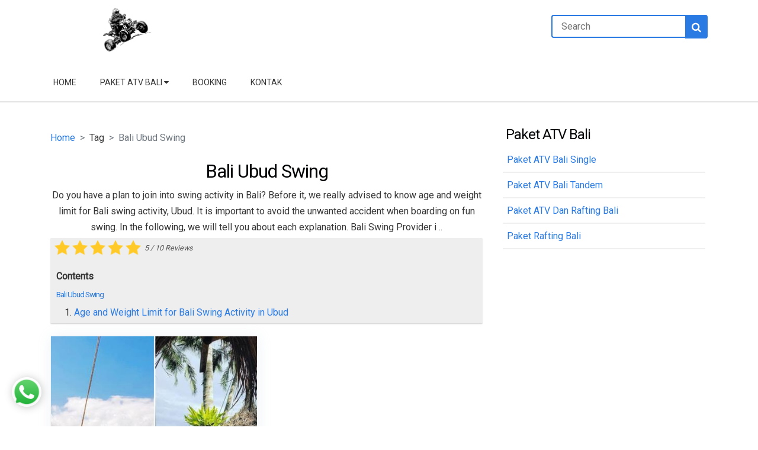

--- FILE ---
content_type: text/html; charset=UTF-8
request_url: https://www.instabali.com/tag/bali-ubud-swing.html
body_size: 6110
content:
<!DOCTYPE html> <html lang="en"> <head><meta http-equiv="Content-Type" content="text/html; charset=utf-8"> <meta name="google-site-verification" content="YqtyJ80CoPRRcm2wUVY2YTfc4x19LZ24sEyty7aQdZo" /> <meta name="google-site-verification" content="6tiOB7BMECESTEbe7BO8xGbuVIk1AYWUZoO6ZMJ3q3M" /> <meta name="facebook-domain-verification" content="y0ukljy67pf6gijyzry0etzcg3ibrl" /> <meta http-equiv="X-UA-Compatible" content="IE=edge"> <meta name="viewport" content="width=device-width, initial-scale=1"> <meta name="theme-color" content="#297ae3 " /> <meta name="apple-mobile-web-app-status-bar-style" content="#297ae3 "> <link rel="icon" type="image/png" href="https://www.instabali.com/image/Logo-Instabali.png"> <title>✅ Bali Ubud Swing</title> <meta name="description" content="INSTABALI merupakan penyedia paket petualangan ATV dan rafting terbaik di Bali. Dapatkan pilihan paket spesial di sini dengan pengalaman-pengalaman ya"/> <meta name="author" content="Instabali.com/"> <meta property="og:type" content="article" /> <meta property="og:title" content="✅ Bali Ubud Swing" /> <meta property="og:description" content="INSTABALI merupakan penyedia paket petualangan ATV dan rafting terbaik di Bali. Dapatkan pilihan paket spesial di sini dengan pengalaman-pengalaman ya" /> <meta property="og:image" content="https://www.instabali.com/image/ATV-Riding-and-Uluwatu-Temple-–-Epic-Combination-Tour.jpg" /> <meta property="og:image:width" content="480" /> <meta property="og:image:height" content="480" /> <meta property="og:site_name" content="Instabali.com/" /> <meta property="og:url" content="https://www.instabali.com/tag/bali-ubud-swing.html"/> <meta name="twitter:card" content="summary" /> <meta name="twitter:description" content="INSTABALI merupakan penyedia paket petualangan ATV dan rafting terbaik di Bali. Dapatkan pilihan paket spesial di sini dengan pengalaman-pengalaman ya" /> <meta name="twitter:title" content="✅ Bali Ubud Swing" /> <meta name="twitter:image" content="https://www.instabali.com/image/ATV-Riding-and-Uluwatu-Temple-–-Epic-Combination-Tour.jpg" /> <link href="https://fonts.googleapis.com/css?family=Roboto&display=swap" rel="stylesheet"> <link rel="stylesheet" href="https://cdnjs.cloudflare.com/ajax/libs/font-awesome/4.7.0/css/font-awesome.min.css?v=1583909578"> <link rel="stylesheet" href="https://www.instabali.com/asset/template2/css/nav.css?v=1583909578"> <link rel="stylesheet" href="https://www.instabali.com/asset/template2/css/grid.css?v=1583909578"> <link rel="stylesheet" href="https://www.instabali.com/asset/template2/font/style.css?v=1583909578"> <link rel="stylesheet" href="https://www.instabali.com/asset/template2/css/main.css?v=1583909578"> <link rel="stylesheet" href="https://www.instabali.com/asset/template2/slider.css?v=1583909578"> <link rel="stylesheet" href="https://www.instabali.com/asset/template2/style.css?v=1583909578"> <link rel="stylesheet" href="https://www.instabali.com/asset/template2/slider-review.css?v=1583909578"> <style>.bg-primary{background: #11A0E9; } .color-primary{color: #11A0E9; } .btn:focus, .btn-focus {border-color: #11A0E9;} .btn:hover {background:#11A0E9; } .breadcrumb-item a {color: #11A0E9;} .pagination > li > a:hover, .pagination > li > span:hover {color: #11A0E9;} .pagination > li > a, .pagination > li > span {color: #11A0E9;} .pagination > .active > a, .pagination > .active > span, .pagination > .active > a:hover, .pagination > .active > span:hover, .pagination > .active > a:focus, .pagination > .active > span:focus {background-color: #11A0E9;border-color: #11A0E9;} .badge-primary {background-color: #11A0E9; } .tab>label {background: #11A0E9; } .tab-content {color: #11A0E9;border:2px solid #11A0E9; } .checkmark {border: 3px solid #11A0E9; } .checkbox input:checked ~ .checkmark {background-color: #11A0E9; } li.nav ul.nav li.nav a {color: #3B4448;} @media screen and (max-width : 760px){.navigasi{border-bottom: 1px solid #11A0E9;} } .button-primary{border:2px solid #11A0E9; } .button-primary:hover{color:#11A0E9;border:2px solid #11A0E9; } .slider div {background-color: #11A0E9;border-bottom: 1.5px solid #11A0E9; } .review .block .rating .fill{color: #11A0E9;} .rating small{color: #11A0E9;} .rating a{ color: #11A0E9; } footer { background: #2C2C2C; box-shadow: 0 -1px 1px rgba(0,0,0,0.3); } footer ul li{ border-bottom-color: #fff !important; } footer a,footer span,footer p{ color: #fff !important; } footer h3{ color: #fff !important; } .sub-footer a{ color: #ffffff !important; } .sub-footer{background: #11A0E9;} /* link */ li.nav ul.nav li.nav a:hover{ color:#11A0E9; } a{ color:#11A0E9; } /* Warna Utama */ header.bg-primary{ background: #11A0E9; } nav.bg-primary{ background: #11A0E9; } ul.nav{ background: #11A0E9; } /* Warna Konten */ .slider div{ background: #11A0E9 } .card-1 > div > a > h2{ background: #11A0E9 } .card-2 > .card-2-content > div > a{ background: #11A0E9; } /* text button */ .slider div span{ color: #ffffff } .card-1 > div > a > h2{ color: #ffffff } li.nav a{ color: #ffffff } .card-2 > .card-2-content > div > a{ color: #ffffff; }</style> <link rel="amphtml" href="https://www.instabali.com/amp/tag/bali-ubud-swing.html"> <script> function myFunction() { var x = document.getElementById("myTopnav"); if (x.className === "topnav") { x.className += " responsive"; } else { x.className = "topnav"; } } </script> <script type="application/ld+json"> {"@context":"https://schema.org", "@graph":[{"@type":"WebSite", "@id":"https://www.instabali.com/#website", "url":"https://www.instabali.com/", "name":"Penyedia Paket ATV & Rafting Murah di Ubud Bali – INSTABALI", "description":"", "publisher":{"@id":"https://www.instabali.com/#organization"}}, {"@type":"Organization", "@id":"https://www.instabali.com/#organization", "name":"Penyedia Paket ATV & Rafting Murah di Ubud Bali – INSTABALI", "url":"Penyedia Paket ATV & Rafting Murah di Ubud Bali – INSTABALI", "logo":{"@type":"ImageObject","@id":"https://www.instabali.com/#organizationLogo", "url":"https://www.instabali.com//gambar/90x70/Logo-Instabali.png","width":71,"height":72}, "image":{"@id":"https://www.instabali.com/#organizationLogo"}, "sameAs":[], {"@type":"WebPage", "@id":"https://www.instabali.com/#webpage", "url":"https://www.instabali.com/", "name":"Penyedia Paket ATV & Rafting Murah di Ubud Bali – INSTABALI", "description":"", "inLanguage":"en", "isPartOf":{"@id":"https://www.instabali.com/#website"}, "image":{"@type":"ImageObject","@id":"https://www.instabali.com/#mainImage", "url":"https://www.instabali.com//gambar/90x70/ATV-Riding-and-Uluwatu-Temple-–-Epic-Combination-Tour.jpg", "width":1350,"height":570},"primaryImageOfPage":{"@id":"https://www.instabali.com/#mainImage"}}]} </script> <script type="application/ld+json"> { "@context": "https://schema.org", "@type": "BreadcrumbList", "itemListElement": [ { "@type": "ListItem", "name": "Home", "position": "1", "item": { "@type": "Thing", "@id": "https://www.instabali.com/" } } , { "@type": "ListItem", "name": "Tag", "position": "1", "item": { "@type": "Thing", "@id": "https://www.instabali.com/tag/bali-ubud-swing.html" } } , { "@type": "ListItem", "name": "Bali Ubud Swing", "position": "1", "item": { "@type": "Thing", "@id": "https://www.instabali.com/tag/bali-ubud-swing.html" } } ] } </script> <script> function rating(count){ document.getElementById('rating'+count).checked = true; for (let i = 1; i <= count; i++) { document.querySelector('#rating label:nth-child('+i+') img').src = 'https://www.instabali.com/asset/star.ico'; } for (let i = count; i < 5; i++) { document.querySelector('#rating label:nth-child('+(Number(i)+1)+') img').src = 'https://www.instabali.com/asset/star_b.ico'; } document.getElementById('form_review').submit(); } </script> <script src='https://www.google.com/recaptcha/api.js'></script> <script > function round(count){ document.getElementById('round'+count).checked = true; for (let i = 1; i <= count; i++) { document.querySelector('#round label:nth-child('+i+') i').style.color = '#f1c40f'; document.querySelector('#round label:nth-child('+i+') i').style['border-color'] = '#f1c40f'; } for (let i = count; i < 5; i++) { document.querySelector('#round label:nth-child('+(Number(i)+1)+') i').style.color = '#504f4f'; document.querySelector('#round label:nth-child('+(Number(i)+1)+') i').style['border-color'] = '#504f4f'; } } </script> <style> .wptripadvisor_t1_DIV_2 { bottom: 0px; box-shadow: rgba(0, 0, 0, 0.0980392) 2px 2px 2px 0px; box-sizing: border-box; color: rgb(255, 255, 255); height: auto; left: 0px; position: relative; right: 0px; text-size-adjust: 100%; top: 0px; column-rule-color: rgb(255, 255, 255); perspective-origin: 277.5px 69px; transform-origin: 277.5px 69px; background: rgb(255, 255, 255) none repeat scroll 0% 0% / auto padding-box border-box; border: 1px solid rgb(245, 245, 245); font: normal normal normal normal 13px / 20.8px "Helvetica Neue", Helvetica, Arial, sans-serif; margin: 0px 0px 25px; outline: rgb(255, 255, 255) none 0px; padding: 20px 20px 20px 48px; } .wprev_preview_bg1_T1::after { border-top: 30px solid;} .wptripadvisor_t1_DIV_2:after { bottom: -30px; box-sizing: border-box; color: rgb(255, 255, 255); content: ''; display: block; height: 30px; left: 80px; position: absolute; right: 445px; text-size-adjust: 100%; width: 30px; column-rule-color: rgb(255, 255, 255); perspective-origin: 15px 15px; /* transform-origin: 15px 15px; */ filter: drop-shadow(rgba(0, 0, 0, 0.0980392) 2px 2px 1px); border-top: 30px solid rgb(255, 255, 255); border-right: 30px solid rgba(0, 0, 0, 0); border-bottom: 0px solid rgba(0, 0, 0, 0); border-left: 0px solid rgba(0, 0, 0, 0); font: normal normal normal normal 13px / 20.8px "Helvetica Neue", Helvetica, Arial, sans-serif; outline: rgb(255, 255, 255) none 0px; } .wptripadvisor_t1_DIV_2:before { bottom: 47px; box-sizing: border-box; color: rgb(187, 187, 187); content: '\201C'; display: block; height: 96px; left: 55px; position: absolute; right: 515.391px; text-size-adjust: 100%; top: 20px; width: 24.6094px; column-rule-color: rgb(187, 187, 187); perspective-origin: 12.2969px 48px; transform-origin: 12.2969px 48px; border: 0px none rgb(187, 187, 187); font: normal normal normal normal 60px / 96px Georgia, serif; margin: -25px 0px 0px -40px; outline: rgb(187, 187, 187) none 0px; } .wptripadvisor_t1_P_3 { box-sizing: border-box; color: rgb(119, 119, 119); text-size-adjust: 100%; column-rule-color: rgb(119, 119, 119); perspective-origin: 240px 44px; transform-origin: 240px 44px; border: 0px none rgb(119, 119, 119); font: italic normal normal normal 14px / 22.4px "Helvetica Neue", Helvetica, Arial, sans-serif; margin: 0px 0px 10px; outline: rgb(119, 119, 119) none 0px; } .profile_client{ font: normal normal normal normal 13px / 20.8px "Helvetica Neue", Helvetica, Arial, sans-serif; } .wptripadvisor_t1_IMG_4 { box-sizing: border-box; color: rgb(255, 255, 255); display: block; float: left; height: 60px; text-size-adjust: 100%; vertical-align: middle; width: 60px; column-rule-color: rgb(255, 255, 255); perspective-origin: 30px 30px; transform-origin: 30px 30px; border: 0px none rgb(255, 255, 255); border-radius: 50% 50% 50% 50% !important; font: normal normal normal normal 13px / 20.8px "Helvetica Neue", Helvetica, Arial, sans-serif; margin: 0px 20px; outline: rgb(255, 255, 255) none 0px; } a.wprs_rd_more{ cursor: pointer; color: #0b6623; } a.wprs_rd_more:target { display: none !important; } .toggleLink{color:#0b6623 !important;text-decoration:none !important}.toggleLink:hover{cursor:pointer}.elaboration{display:none} </style> </head> <body style="max-width: 100%;overflow-x: hidden;"> <div class="container"> <div class="row"> <div class="c-12"> <div class="row"> <div class="c-3 text-center"> <a href="https://www.instabali.com/" title="Penyedia Paket ATV & Rafting Murah di Ubud Bali – INSTABALI" style=""> <img src="https://www.instabali.com/image/Logo-Instabali.png" alt="Journey to Sunrise, Rice Field and Waterfalls" width="100px" class="p-1 m-auto"> </a> </div> <!-- <div style="display: inline;padding: 21px;position: absolute;"> --> <div class="c-9"> <div style="padding: 25px 0" class="pull-right"> <form method="get" action="https://www.instabali.com/search" style="display: flex;"> <div class="form-group"> <input type="search" name="search" class="form-control" placeholder="Search" style="border-radius: 4px 0 0 4px;padding: 5.5px 15px;border-right: none;text-align: left;font-size: 16.5px;border-width: 2px;" value=""> </div> <button type="submit" class="bg-primary" style="color: #fff;font-size: 17px;font-weight: 800;border: none;border-radius: 0 4px 4px 0;height: 40px;padding: 7px 11px;"><i class="fa fa-search" aria-hidden="true"></i></button> </form> </div> </div> </div> </div> </div> </div> <header id="header" class="container-fluid p-0"> <div class="container-fluit" id="myHeader"> <div style="width: 100%; border-bottom: 2px solid #0000001c"> <div class="container"> <nav style="border-bottom-left-radius: 5px;border-bottom-right-radius: 5px;border-bottom-color:#333; "> <label for="show-menu" class="show-menu" style="line-height: 50px;top: 23px;float: left;height: 78px"><i class="fa fa-align-justify" aria-hidden="true" style="font-size: 26px;color: #fff;background-color: #297ae3;padding: 10px;border-radius: 5px;"></i></label> <div class="row m-0 list-nav"> <input type="checkbox" id="show-menu" role="button"> <div class=" row navigasi bg-custom"> <ul id="menu" class="p-0 nav bg-custom" style="width: 100%;height: auto;position: relative;margin: auto; text-align: center;float: right;"> <li class="nav bg-custom" style="text-transform: uppercase"> <a href="https://www.instabali.com/" title="Home">Home</a> </li> <li class="nav bg-custom" style="text-transform: uppercase"> <a href="#" title="Paket ATV Bali"> Paket ATV Bali <i class="fa fa-caret-down" aria-hidden="true"></i></a> <ul class="hidden nav" id="menu-2"> <li class="nav bg-custom"> <a href="https://www.instabali.com/link/atv-bali.html" title="Paket ATV Bali Single">Paket ATV Bali Single</a></li> <li class="nav bg-custom"> <a href="https://www.instabali.com/link/paket-atv-bali-tandem.html" title="Paket ATV Bali Tandem">Paket ATV Bali Tandem</a></li> <li class="nav bg-custom"> <a href="https://www.instabali.com/link/paket-atv-dan-rafting-di-bali.html" title="Paket ATV Dan Rafting Bali">Paket ATV Dan Rafting Bali</a></li> <li class="nav bg-custom"> <a href="https://www.instabali.com/link/paket-rafting-bali.html" title="Paket Rafting Bali">Paket Rafting Bali</a></li> </ul> </li> <li class="nav bg-custom" style="text-transform: uppercase"> <a href="https://www.instabali.com/booking.html" title="Booking">Booking</a> </li> <li class="nav bg-custom" style="text-transform: uppercase"> <a href="https://www.instabali.com/https://www.instabali.com/contact.html" title="Kontak">Kontak</a> </li> </ul> </div> </div> </nav> </div> </div> </div> </header> <main> <a class="share_button" href="https://www.instabali.com/contact-wa/6287866232446" title="whatsapp" style="position: fixed;bottom: 25px;left: 20px;z-index: 99;" target="_blank"> <img src="https://www.instabali.com/img/wa2.png" alt="whatsapp" style="border-radius: 100%;width: 50px;box-shadow: 1px 1px 16px -2px rgba(0,0,0,.3);position:relative;z-index: 1;"> <span class="s_tampil">WhatsApp</span> </a> </main> <script> // When the user scrolls the page, execute myFunction window.onscroll = function() {myFunction()}; // Get the header var header = document.getElementById("myHeader"); // Get the offset position of the navbar var sticky = header.offsetTop; // Add the sticky class to the header when you reach its scroll position. Remove "sticky" when you leave the scroll position function myFunction() { if (window.pageYOffset > sticky) { header.classList.add("sticky"); } else { header.classList.remove("sticky"); } } </script> </body> </html> <!-- content --> <div class="container" style="padding-top: 30px;"> <div class="row"> <div class="c-8"> <div class="text-center"> <div class="bread-1"> <nav aria-label="breadcrumb"> <ol class="breadcrumb"> <li class="breadcrumb-item"><a href="https://www.instabali.com/">Home</a></li> </span> <li class="breadcrumb-item">Tag</li> </span> <li class="breadcrumb-item active">Bali Ubud Swing</li> </span> </ol> </nav> </div> </div> <h1 class="card-title m-0 p-0 text-center"> Bali Ubud Swing </h1> <div class="text-center"> <p class="m-0"> Do you have a plan to join into swing activity in Bali? Before it, we really advised to know age and weight limit for Bali swing activity, Ubud. It is important to avoid the unwanted accident when boarding on fun swing. In the following, we will tell you about each explanation. Bali Swing Provider i ..</p> </div> <div class="mb-4" style="background: #eee;box-shadow: 0 1px 2px rgba(200,200,200,0.3);border-radius: 2px;border-bottom: 1px solid #dadada;margin-bottom: 20px"> <div style="padding-bottom: 2px;padding-top: 1px;border-top: 0;margin-top: 5px;"> <div class="" style="display: inline-flex;margin-left: 5px;"> <span style="font-size: 16px;color: #504f4f;background: transparent;padding: 0px"> <img src="https://www.instabali.com/asset/star.ico" alt=" " style="width: 30px;"> </span> <span style="font-size: 16px;color: #504f4f;background: transparent;padding: 0px"> <img src="https://www.instabali.com/asset/star.ico" alt=" " style="width: 30px;"> </span> <span style="font-size: 16px;color: #504f4f;background: transparent;padding: 0px"> <img src="https://www.instabali.com/asset/star.ico" alt=" " style="width: 30px;"> </span> <span style="font-size: 16px;color: #504f4f;background: transparent;padding: 0px"> <img src="https://www.instabali.com/asset/star.ico" alt=" " style="width: 30px;"> </span> <span style="font-size: 16px;color: #504f4f;background: transparent;padding: 0px"> <img src="https://www.instabali.com/asset/star.ico" alt=" " style="width: 30px;"> </span> <span style="padding: 4px;font-size: 12.5px;font-weight: 500;letter-spacing: 0px;color: #525252;font-style: italic;top: 1px;position: relative;"> <span>5</span> / <span>10</span> Reviews </span> </div> </div> <h4 style="margin-bottom:7px;margin-left:10px;margin-top: 10px">Contents</h4> <h5 style="margin:0;margin-left:10px;"> <a href="#judul" style="color: #297ae3;"> Bali Ubud Swing </a> </h5> <ul style="margin:5px 0;list-style: decimal;"> <li> <a href="#age-and-weight-limit-for-bali-swing-activity-in-ubud.html"style="color: #297ae3 ;"> Age and Weight Limit for Bali Swing Activity in Ubud </a> </li> </ul> </div> <!-- list content --> <div class="row"> <div class="c-6"> <div class="blog-conten"> <div class="card"> <a href="https://www.instabali.com/blog/age-and-weight-limit-for-bali-swing-activity-in-ubud.html" title="Age and Weight Limit for Bali Swing Activity in Ubud"> <img src="https://www.instabali.com/gambar/400x350/Bali-Swing-Ubud-Weight-Limit.jpg" class="card-img-top" alt="Age and Weight Limit for Bali Swing Activity in Ubud"> </a> <div class="text-blog" style="padding: 10px 10px;"> <h2 id="age-and-weight-limit-for-bali-swing-activity-in-ubud.html" class="m-0"> 1. Age and Weight Limit for Bali Swing Activity in Ubud </h2> <p style="padding-left: 20px; padding-bottom: 20px" class="m-0"> Do you have a plan to join into swing activity in Bali? Before it, we really advised to know age and weight limit for Bali swing activity, Ubud. It is... </p> <div class="text-right" style="margin-bottom: 10px"> <a href="https://www.instabali.com/blog/age-and-weight-limit-for-bali-swing-activity-in-ubud.html" title="Age and Weight Limit for Bali Swing Activity in Ubud" type="button" class="btn btn-outline-primary"> Lebih Detail > </a> </div> </div> </div> </div> </div> <div class="col-12 text-center" style="display: flex;"> </div> </div> <div> <form action="https://www.instabali.com/give_review/tag" method="POST" accept-charset="utf-8" id="form_review" style="text-align: center;"> <span>Give Review :</span> <div id="rating" style="display: inline-flex;"> <label for="rating1" style="font-size: 25px;color: #504f4f;background: transparent;padding: 0 5px" onclick="rating(1)"> <img src="https://www.instabali.com/asset/star_b.ico" alt=" " style="width: 25px;"> </label> <label for="rating2" style="font-size: 25px;color: #504f4f;background: transparent;padding: 0 5px" onclick="rating(2)"> <img src="https://www.instabali.com/asset/star_b.ico" alt=" " style="width: 25px;"> </label> <label for="rating3" style="font-size: 25px;color: #504f4f;background: transparent;padding: 0 5px" onclick="rating(3)"> <img src="https://www.instabali.com/asset/star_b.ico" alt=" " style="width: 25px;"> </label> <label for="rating4" style="font-size: 25px;color: #504f4f;background: transparent;padding: 0 5px" onclick="rating(4)"> <img src="https://www.instabali.com/asset/star_b.ico" alt=" " style="width: 25px;"> </label> <label for="rating5" style="font-size: 25px;color: #504f4f;background: transparent;padding: 0 5px" onclick="rating(5)"> <img src="https://www.instabali.com/asset/star_b.ico" alt=" " style="width: 25px;"> </label> </div> <!-- <button type="submit" class="w3-button w3-black" id="btn_review" disabled="true">Review</button> --> <input type="hidden" name="slug" value="bali-ubud-swing.html" > <input type="radio" name="rating" value="1" id="rating1" hidden> <input type="radio" name="rating" value="2" id="rating2" hidden> <input type="radio" name="rating" value="3" id="rating3" hidden> <input type="radio" name="rating" value="4" id="rating4" hidden> <input type="radio" name="rating" value="5" id="rating5" hidden> </form> </div> </div> <div class="c-4"> <div class="container" style="height: 100%;position: absolute;z-index: -1"></div> <div class="p-1 color-primary" style="margin-bottom: 10px"> <div class="card-body-1 mt-4"> <h2 class="font-secondary" style="margin: 0;margin-left: 5px;font-weight: 500"> Paket ATV Bali </h2> </div> <ul style="padding: 0;list-style: none;margin-top: 2px"> <li style="display: flex;padding: 7px;border-bottom: 2px solid #efefef"> <a href="https://www.instabali.com/link/atv-bali.html" title="Paket ATV Bali Single"class="color-primary"> <span style="margin: auto 0;font-weight: 500;font-size: 16px;"> Paket ATV Bali Single </span> </a> </li> <li style="display: flex;padding: 7px;border-bottom: 2px solid #efefef"> <a href="https://www.instabali.com/link/paket-atv-bali-tandem.html" title="Paket ATV Bali Tandem"class="color-primary"> <span style="margin: auto 0;font-weight: 500;font-size: 16px;"> Paket ATV Bali Tandem </span> </a> </li> <li style="display: flex;padding: 7px;border-bottom: 2px solid #efefef"> <a href="https://www.instabali.com/link/paket-atv-dan-rafting-di-bali.html" title="Paket ATV Dan Rafting Bali"class="color-primary"> <span style="margin: auto 0;font-weight: 500;font-size: 16px;"> Paket ATV Dan Rafting Bali </span> </a> </li> <li style="display: flex;padding: 7px;border-bottom: 2px solid #efefef"> <a href="https://www.instabali.com/link/paket-rafting-bali.html" title="Paket Rafting Bali"class="color-primary"> <span style="margin: auto 0;font-weight: 500;font-size: 16px;"> Paket Rafting Bali </span> </a> </li> </ul> </div> </div> </div> </div> <!-- footer --> <footer class="container-fluid"> <div class="container p-4"> <div class="row"> <div class="c-4 text-center"> <h3 class="font-secondary color-white" style="font-size: 24.5px;font-weight: 500">Menu</h3> <ul class="text-left" style="list-style: unset;color: #fff;line-height: 1.8;font-size: 15px;font-weight: 500;list-style: none;padding: 0"> <li style="margin-bottom: 5px;border-bottom: 1px solid #fff;"><a href="https://www.instabali.com/" title="Home" class="color-white"><i class="icon icon-arrow-right"> </i>Home</a></li> <li style="margin-bottom: 5px;border-bottom: 1px solid #fff;"><a href="https://www.instabali.com/booking.html" title="Booking" class="color-white"><i class="icon icon-arrow-right"> </i>Booking</a></li> <li style="margin-bottom: 5px;border-bottom: 1px solid #fff;"><a href="https://www.instabali.com/https://www.instabali.com/contact.html" title="Kontak" class="color-white"><i class="icon icon-arrow-right"> </i>Kontak</a></li> </ul> </div> <div class="c-4 text-center"> <h3 class="font-secondary color-white" style="font-size: 24.5px;font-weight: 500">Penawaran Spesial</h3> <ul class="text-left" style="list-style: unset;color: #fff;line-height: 1.8;font-size: 15px;font-weight: 500;list-style: none;padding: 0"> <li style="margin-bottom: 5px;border-bottom: 1px solid #fff;"> <a href="https://www.instabali.com/link/atv-bali.html" title="Paket ATV Bali Single" class="color-white"> <i class="icon icon-arrow-right"> </i> Paket ATV Bali Single</a></li> <li style="margin-bottom: 5px;border-bottom: 1px solid #fff;"> <a href="https://www.instabali.com/link/paket-atv-bali-tandem.html" title="Paket ATV Bali Tandem" class="color-white"> <i class="icon icon-arrow-right"> </i> Paket ATV Bali Tandem</a></li> <li style="margin-bottom: 5px;border-bottom: 1px solid #fff;"> <a href="https://www.instabali.com/link/paket-atv-dan-rafting-di-bali.html" title="Paket ATV Dan Rafting Bali" class="color-white"> <i class="icon icon-arrow-right"> </i> Paket ATV Dan Rafting Bali</a></li> <li style="margin-bottom: 5px;border-bottom: 1px solid #fff;"> <a href="https://www.instabali.com/link/paket-rafting-bali.html" title="Paket Rafting Bali" class="color-white"> <i class="icon icon-arrow-right"> </i> Paket Rafting Bali</a></li> </ul> <br> </div> <div class="c-4 text-center"> <h3 class="font-secondary color-white" style="font-size: 24.5px;font-weight: 500">Kontak</h3> <div style="text-align: left;padding-left: 24px;"> <a class="color-white" href="https://www.instabali.com/contact-wa/+6287866232446" title="Whatsapp" target="_blank"> <img style="position: relative;top: 10px;" src="https://www.instabali.com/image/sm/wa.png" alt="Whatsapp" width="30px"> </a> <span class="color-white">Whatsapp :</span> <a class="color-white" href="https://www.instabali.com/contact-wa/+6287866232446" title="Whatsapp" target="_blank"><span>+6287866232446</span></a><br> </div> <div style="text-align: left;padding-left: 24px;"> <a class="color-white" href="tel:+6287866232446" title="Phone" target="_blank"> <img style="position: relative;top: 10px;" src="https://www.instabali.com/image/sm/phone.png" alt="Phone" width="30px"> </a> <span class="color-white">Phone :</span> <a class="color-white" href="tel:+6287866232446" title="Phone" target="_blank"><span>+6287866232446</span></a><br> </div> <div style="text-align: left;padding-left: 24px;"> <a class="color-white" href="mailto:info@instabali.com" title="Email" target="_blank"> <img style="position: relative;top: 10px;" src="https://www.instabali.com/image/sm/email.png" alt="Email" width="30px"> </a> <span class="color-white">Email :</span> <a class="color-white" href="mailto:info@instabali.com" title="Email" target="_blank"><span>info@instabali.com</span></a><br> </div> <div style="text-align: left;padding-left: 24px;"> <p class="color-white text-left">Address : Jl. Raya Ubud, Gianyar, Bali </span></p> </div> <hr> </div> </div> </div> </footer> <!-- end footer --> <script type='text/javascript'> //<![CDATA[ document.addEventListener('copy', function (e){ e.preventDefault(); e.clipboardData.setData("text/plain", ""+window.location.href+""); }) //]]> </script> <!-- end copyrigth --> <script> var clientSlider = document.getElementById('client-slider'); var clientList = clientSlider.getElementsByTagName('li'); setInterval(() => { clientSlider.style.transform = "translateX(-15%)"; }, 3000); clientSlider.addEventListener('transitionend', function () { clientSlider.appendChild(clientSlider.firstElementChild); clientSlider.style.transition = "none"; clientSlider.style.transform = "translateX(0)"; setTimeout(() => { clientSlider.style.transition = "0.3s"; }); }) </script> </div> </body> </html>

--- FILE ---
content_type: text/css
request_url: https://www.instabali.com/asset/template2/css/nav.css?v=1583909578
body_size: 737
content:
.sticky {
  position: fixed;
  top: 0;
  width: 100%;
  background-color: #fff;
  z-index: 999999;
  -webkit-box-shadow: -1px 10px 82px -26px rgba(0,0,0,0.75);
  -moz-box-shadow: -1px 10px 82px -26px rgba(0,0,0,0.75);
  box-shadow: -1px 10px 82px -26px rgba(0,0,0,0.75);
}
.list-nav {
    flex-wrap: nowrap !important;
}
ul.nav{    
  list-style-type:none;   
  position: absolute;   
  z-index: 2;
  background-color:  #fff !important;
}
li.nav {
  display:inline-block;
  float: left;
}
li.nav a {
  color: #333 !important;
  font-weight: 400;
  display: block;
  text-align: center;
  text-decoration: none;
  transition: 0s all;
  font-size: 14px;
    font-family: 'Roboto', sans-serif;
    padding: 20px 20px;
}
li.nav ul.nav {
  display: none;    
  background: #fff;
  box-shadow: 1px 1px 16px -2px rgba(0,0,0,.3);    

}
li.nav ul.nav li.nav {
  display: block;
  float: none;    
}
li.nav ul.nav li.nav a {            
  padding: 10px 20px;
  margin: 0;
  width: 100%;
  text-align: left;
  font-size: 16px;
  font-weight: 500;
  border-bottom-color: #333;
}
li.nav ul.nav li.nav a:hover {        
  border-bottom: 2px solid #297ae3 ;
}
.nav a:hover{
  border-bottom: 2px solid #297ae3;
}
ul.hidden.nav{    padding: 0px;

}
ul.nav li.nav:hover .nav.hidden, .nav.hidden:hover {
  display: block;
}
.show-menu {    
  text-decoration: none;        
  text-align: left;
  display: none;
}
#show-menu{
  display: none;
}
#show-menu:checked ~ .navigasi>#menu{
  display: block;
  transition: 0.3s ease-in-out;
}

.logo{
    width: 10%;
  }

/*logo*/
@media screen and (max-width : 760px){ 
  .logo{
    width: 20%;
  }
}
/*logo*/
@media screen and (max-width : 960px){ 
  .logo{
    width: 20%;
  }
}

@media screen and (max-width : 760px){
nav{
  height: 78px;
}  
.list-nav {
    margin-bottom: 50px !important;
} 
  .navigasi{
    -webkit-box-shadow: -1px 44px 63px -21px rgba(0,0,0,0.75);
    -moz-box-shadow: -1px 44px 63px -21px rgba(0,0,0,0.75);
    box-shadow: -1px 44px 63px -21px rgba(0,0,0,0.75);
    margin-top: 64px !important;
    width: 100% !important;
    border-bottom: none !important;
      max-height: 100%;
      overflow-y: auto;
      overflow-x: hidden;
      bottom: 3px;    
      z-index: 2;
      padding: 0;
      margin: 0;     
  }
  .navigasi ul.nav {
      position: static;
      display: none;
  }    
  .navigasi li.nav {
      margin-bottom: 1px;
  }    
  .navigasi ul.nav li.nav, li.nav a {
      width: 100%;      
  }
  .navigasi li.nav ul.nav li.nav a {    
      text-align: center;
  }
  .show-menu {
      display:block;
  }

}

#search:focus {
    outline-style: none;
}
.half {
    float: left;
    width: 50%;
    padding: 0 1em;
}
.tab {
    position: relative;
    margin-bottom: 1px;
    width: 100%;  
    overflow: hidden;
}
.acordion {
    position: absolute;
    opacity: 0;
    z-index: -1;
}
label {
    position: relative;
    display: block;
    padding: 0 0 0 0.3em;  
    font-weight: bold;
    line-height: 3;
    cursor: pointer;
}
.tab-content {
    max-height: 0;
    overflow: hidden;
    -webkit-transition: max-height .35s;
    -o-transition: max-height .35s;
    transition: max-height .35s;  
}
.tab-content p {
    margin: 1em;
}
/* :checked */
.acordion:checked ~ .tab-content {
    max-height: 10000px;
}
/* Icon */
label::after {
    position: absolute;
    right: 0;
    top: 0;
    display: block;
    width: 3em;
    height: 3em;
    line-height: 3;
    text-align: center;
    -webkit-transition: all .35s;
    -o-transition: all .35s;
    transition: all .35s;
}
.acordion + label::after {
    content: "\25BC";
}

.acordion:checked + label::after {
    transform: rotateX(180deg);
}

/*popup*/

--- FILE ---
content_type: text/css
request_url: https://www.instabali.com/asset/template2/css/grid.css?v=1583909578
body_size: 1346
content:
html {  line-height: 1.15;   -ms-text-size-adjust: 100%;   -webkit-text-size-adjust: 100%; }a{text-decoration: none;}table{   border: 1px solid #ccc;   padding:1px;} th, td {   border: 1px solid #ccc;   padding:5px;}body {  margin: 0;}article,aside,footer,header,nav,section {  display: block;}h1 {  font-size: 2em;  margin: 0.67em 0;}figcaption,figure,main {   display: block;}figure {  margin: 1em 40px;}hr {  box-sizing: content-box;   height: 0;   overflow: visible; }pre {  font-family: monospace, monospace;   font-size: 1em;  background: #efefef;    padding: 20px;}a {  background-color: transparent;   -webkit-text-decoration-skip: objects; }abbr[title] {  border-bottom: none;   text-decoration: underline;   text-decoration: underline dotted; }b,strong {  font-weight: inherit;}b,strong {  font-weight: bolder;}code,kbd,samp {  font-family: monospace, monospace;   font-size: 1em; }dfn {  font-style: italic;}mark {  background-color: #ff0;  color: #000;}small {  font-size: 80%;}sub,sup {  font-size: 75%;  line-height: 0;  position: relative;  vertical-align: baseline;}sub {  bottom: -0.25em;}sup {  top: -0.5em;}audio,video {  display: inline-block;}audio:not([controls]) {  display: none;  height: 0;}img {  border-style: none;}svg:not(:root) {  overflow: hidden;}button,input,optgroup,select,textarea {  font-family: sans-serif;   font-size: 100%;   line-height: 1.15;   margin: 0; }button,input {   overflow: visible;}button,select {   text-transform: none;}button,html [type="button"], [type="reset"],[type="submit"] {  -webkit-appearance: button; }button::-moz-focus-inner,[type="button"]::-moz-focus-inner,[type="reset"]::-moz-focus-inner,[type="submit"]::-moz-focus-inner {  border-style: none;  padding: 0;}button:-moz-focusring,[type="button"]:-moz-focusring,[type="reset"]:-moz-focusring,[type="submit"]:-moz-focusring {  outline: 1px dotted ButtonText;}fieldset {  padding: 0.35em 0.75em 0.625em;}legend {  box-sizing: border-box;   color: inherit;   display: table;   max-width: 100%;   padding: 0; /* 3 */  white-space: normal; }progress {  display: inline-block;   vertical-align: baseline; }textarea {  overflow: auto;}[type="checkbox"],[type="radio"] {  box-sizing: border-box;   padding: 0; }[type="number"]::-webkit-inner-spin-button,[type="number"]::-webkit-outer-spin-button {  height: auto;}[type="search"] {  -webkit-appearance: textfield;   outline-offset: -2px; }[type="search"]::-webkit-search-cancel-button,[type="search"]::-webkit-search-decoration {  -webkit-appearance: none;}::-webkit-file-upload-button {  -webkit-appearance: button;   font: inherit; }details, menu {  display: block;}summary {  display: list-item;}canvas {  display: inline-block;}template {  display: none;}[hidden] {  display: none;}img{max-width: 100%;height: auto;}blockquote{    border-left: 5px solid;    padding-left: 30px;padding-top: 5px;padding-bottom: 5px;border-radius: 10px;font-weight: 600;font-size: 18px;font-style: oblique;}
@-ms-viewport{width:device-width;}html{box-sizing:border-box;-ms-overflow-style:scrollbar;}*,*::before,*::after{box-sizing:inherit;}.container{width:100%;padding-right:15px;padding-left:15px;margin-right:auto;margin-left:auto;}@media(min-width:576px){.container{max-width:540px;}}@media(min-width:768px){.container{max-width:720px;}}@media(min-width:992px){.container{max-width:960px;}}@media(min-width:1200px){.container{max-width:1140px;}}.container-fluid{width:100%;padding-right:15px;padding-left:15px;margin-right:auto;margin-left:auto;}.row{display:-webkit-box;display:-ms-flexbox;display:flex;-ms-flex-wrap:wrap;flex-wrap:wrap;margin-right:-15px;margin-left:-15px;}.c-1,.c-2,.c-3,.c-4,.c-5,.c-6,.c-7,.c-8,.c-9,.c-10,.c-11,.c-12,.c,.c-auto,.c-sm-1,.c-sm-2,.c-sm-3,.c-sm-4,.c-sm-5,.c-sm-6,.c-sm-7,.c-sm-8,.c-sm-9,.c-sm-10,.c-sm-11,.c-sm-12,.c,.c-sm-auto{position:relative;width:100%;min-height:1px;padding-right:15px;padding-left:15px;}.show{display: none;}.logo{text-align: center;}
@media(min-width:576px){.c-sm{-ms-flex-preferred-size:0;flex-basis:0;-webkit-box-flex:1;-ms-flex-positive:1;flex-grow:1;max-width:100%;}.c-sm-auto{-webkit-box-flex:0;-ms-flex:00auto;flex:00auto;width:auto;max-width:none;}.c-sm-1{-webkit-box-flex:0;-ms-flex:008.333333%;flex:008.333333%;max-width:8.333333%;}.c-sm-2{-webkit-box-flex:0;-ms-flex:0016.666667%;flex:0016.666667%;max-width:16.666667%;}.c-sm-3{-webkit-box-flex:0;-ms-flex:0025%;flex:0025%;max-width:25%;}.c-sm-4{-webkit-box-flex:0;-ms-flex:0033.333333%;flex:0033.333333%;max-width:33.333333%;}.c-sm-5{-webkit-box-flex:0;-ms-flex:0041.666667%;flex:0041.666667%;max-width:41.666667%;}.c-sm-6{-webkit-box-flex:0;-ms-flex:0050%;flex:0050%;max-width:50%;}.c-sm-7{-webkit-box-flex:0;-ms-flex:0058.333333%;flex:0058.333333%;max-width:58.333333%;}.c-sm-8{-webkit-box-flex:0;-ms-flex:0066.666667%;flex:0066.666667%;max-width:66.666667%;}.c-sm-9{-webkit-box-flex:0;-ms-flex:0075%;flex:0075%;max-width:75%;}.c-sm-10{-webkit-box-flex:0;-ms-flex:0083.333333%;flex:0083.333333%;max-width:83.333333%;}.c-sm-11{-webkit-box-flex:0;-ms-flex:0091.666667%;flex:0091.666667%;max-width:91.666667%;}.c-sm-12{-webkit-box-flex:0;-ms-flex:00100%;flex:00100%;max-width:100%;}.o-sm-0{margin-left:0;}.o-sm-1{margin-left:8.333333%;}.o-sm-2{margin-left:16.666667%;}.o-sm-3{margin-left:25%;}.o-sm-4{margin-left:33.333333%;}.o-sm-5{margin-left:41.666667%;}.o-sm-6{margin-left:50%;}.o-sm-7{margin-left:58.333333%;}.o-sm-8{margin-left:66.666667%;}.o-sm-9{margin-left:75%;}.o-sm-10{margin-left:83.333333%;}.o-sm-11{margin-left:91.666667%;}}
@media(min-width:768px){.logo{text-align: left;}.sm-hide{display: flex;}.c{-ms-flex-preferred-size:0;flex-basis:0;-webkit-box-flex:1;-ms-flex-positive:1;flex-grow:1;max-width:100%;}.c-auto{-webkit-box-flex:0;-ms-flex:00auto;flex:00auto;width:auto;max-width:none;}.c-1{-webkit-box-flex:0;-ms-flex:008.333333%;flex:008.333333%;max-width:8.333333%;}.c-2{-webkit-box-flex:0;-ms-flex:0016.666667%;flex:0016.666667%;max-width:16.666667%;}.c-3{-webkit-box-flex:0;-ms-flex:0025%;flex:0025%;max-width:25%;}.c-4{-webkit-box-flex:0;-ms-flex:0033.333333%;flex:0033.333333%;max-width:33.333333%;}.c-5{-webkit-box-flex:0;-ms-flex:0041.666667%;flex:0041.666667%;max-width:41.666667%;}.c-6{-webkit-box-flex:0;-ms-flex:0050%;flex:0050%;max-width:50%;}.c-7{-webkit-box-flex:0;-ms-flex:0058.333333%;flex:0058.333333%;max-width:58.333333%;}.c-8{-webkit-box-flex:0;-ms-flex:0066.666667%;flex:0066.666667%;max-width:66.666667%;}.c-9{-webkit-box-flex:0;-ms-flex:0075%;flex:0075%;max-width:75%;}.c-10{-webkit-box-flex:0;-ms-flex:0083.333333%;flex:0083.333333%;max-width:83.333333%;}.c-11{-webkit-box-flex:0;-ms-flex:0091.666667%;flex:0091.666667%;max-width:91.666667%;}.c-12{-webkit-box-flex:0;-ms-flex:00100%;flex:00100%;max-width:100%;}.o-0{margin-left:0;}.o-1{margin-left:8.333333%;}.o-2{margin-left:16.666667%;}.o-3{margin-left:25%;}.o-4{margin-left:33.333333%;}.o-5{margin-left:41.666667%;}.o-6{margin-left:50%;}.o-7{margin-left:58.333333%;}.o-8{margin-left:66.666667%;}.o-9{margin-left:75%;}.o-10{margin-left:83.333333%;}.o-11{margin-left:91.666667%;}}


--- FILE ---
content_type: text/css
request_url: https://www.instabali.com/asset/template2/css/main.css?v=1583909578
body_size: 2804
content:
body,button,input,select,textarea { 
  font-family: 'Roboto', sans-serif;
	font-style: normal;
	font-weight: 400;
	font-size: 16px;
	line-height: 1.7;
	letter-spacing: 0em;
	text-align: left;
	color: #353535;
}
h1,h2,h3,h4,h5,h6{
 font-family: 'Roboto', sans-serif;
}
p,span,small{
 font-family: 'Roboto', sans-serif;
}/*color*/

.bg-grey{
	background: #EFEFEF;
}
.bg-white{
	background: #FFFFFF;
}
.bg-child{
  background: #FFC400;
}


.color-grey{
	color: #EFEFEF;
}
.color-white{
	color: #FFFFFF;
}
.color-child{
  color:#FFC400;
}

.text-center{
	text-align: center;
}
.text-right{
	text-align: right;
}
.text-left{
	text-align: left;
}
/*component*/
.clearfix::after {
  display: block;
  clear: both;
  content: "";
}
/*button*/
.btn:hover {
	color: #fff !important;
}
.btn {
  -moz-appearance: none;
  -webkit-appearance: none;
  -webkit-box-align: center;
      -ms-flex-align: center;
          align-items: center;
  border: 1px solid transparent;
  border-radius: 3px;
  -webkit-box-shadow: none;
          box-shadow: none;
  display: -webkit-inline-box;
  display: -ms-inline-flexbox;
  display: inline-flex;  
  height: 2.25em;
  -webkit-box-pack: start;
      -ms-flex-pack: start;
          justify-content: flex-start;
  line-height: 25px;
  padding:10px 25px;
  position: relative;
  vertical-align: top;
  -webkit-touch-callout: none;
  -webkit-user-select: none;
  -moz-user-select: none;
  -ms-user-select: none;
  user-select: none;
  background-color: white;
  border-color: #dbdbdb;
  color: #363636;
  cursor: pointer;
  -webkit-box-pack: center;
      -ms-flex-pack: center;
          justify-content: center;
  
  text-align: center;
  white-space: nowrap;    
  text-decoration: none;
  font-family: Montserrat, sans-serif;
  transition: .4s all ease;
  font-size: 14.5px;
  font-weight: 700;
  
}
.btn:focus, .btn:active {
  outline: none;
}
.btn[disabled] {
  cursor: not-allowed;
}
.btn-icon{
  height: 1.5em;
  width: 1.5em;
}
.btn:hover, .btn-hover {
  border-color: #b5b5b5;
  color: #363636;
}
.btn:focus, .btn-focus {  
  color: #363636;
}
.btn[disabled] {
  background-color: white;
  border-color: #dbdbdb;
  color:#363636;
  -webkit-box-shadow: none;
          box-shadow: none;
  opacity: 0.5;
}
.btn-loading {
  color: transparent !important;
  pointer-events: none;
}

.btn-loading:after {
  -webkit-animation: spinAround 500ms infinite linear;
          animation: spinAround 500ms infinite linear;
  border: 2px solid #dbdbdb;
  border-radius: 290486px;
  border-right-color: transparent;
  border-top-color: transparent;
  content: "";
  display: block;
  height: 1em;
  position: relative;
  width: 1em;
  position: absolute;
  left: calc(50% - (1em / 2));
  top: calc(50% - (1em / 2));
  position: absolute !important;
}
.btn-small {
  border-radius: 2px;
  font-size: 0.75rem;
}

.btn-medium {
  font-size: 1.25rem;
}

.btn-large {
  font-size: 1.5rem;
}
.btn-block {
  display: block;
  width: 100%;
}

/*card*/
.card {
  position: relative;
  display: -webkit-box;
  display: -ms-flexbox;
  display: flex;
  -webkit-box-orient: vertical;
  -webkit-box-direction: normal;
  -ms-flex-direction: column;
  flex-direction: column;
  min-width: 0;
  word-wrap: break-word;
  background-color: #fff;
  background-clip: border-box;
  border: 1px solid rgba(0, 0, 0, 0.05);
  box-shadow: 1px 1px 22px rgba(157, 184, 209, 0.19);
  border-radius: 0.25rem;
}
.card-body {
  -webkit-box-flex: 1;
  -ms-flex: 1 1 auto;
  flex: 1 1 auto;
  padding: 1.25rem;
}
.card-header {
  padding: 0.75rem 1.25rem;
  margin-bottom: 0;
  background-color: rgba(0, 0, 0, 0.03);
  border-bottom: 1px solid rgba(0, 0, 0, 0.125);
}
.card-footer {
  padding: 0.75rem 1.25rem;
  background-color: rgba(0, 0, 0, 0.03);
  border-top: 1px solid rgba(0, 0, 0, 0.125);
}
.card-img {
  width: 100%;
  border-radius: calc(0.25rem - 1px);
}

/*breadcrumb*/
.breadcrumb {
  display: -webkit-box;
  display: -ms-flexbox;
  display: flex;
  -ms-flex-wrap: wrap;
  flex-wrap: wrap;
  padding: 0px;
  list-style: none;
  border-radius: 0.25rem;
}

.breadcrumb-item + .breadcrumb-item::before {
  display: inline-block;
  padding-right: 0.5rem;
  padding-left: 0.5rem;
  color: #6c757d;
  content: ">";
}

.breadcrumb-item + .breadcrumb-item:hover::before {
  text-decoration: underline;
}

.breadcrumb-item + .breadcrumb-item:hover::before {
  text-decoration: none;
}

.breadcrumb-item.active {
  color: #6c757d;
}
.breadcrumb-item a {  
  font-weight: 500
}

/*pagination*/

.pagination{
    display: -webkit-box;
    display: -ms-flexbox;
    display: flex;
    padding-left: 0;
    list-style: none;
    border-radius: 0.25rem;
    float: right;
    text-align: center;    
}
.pagination > li {
    display: inline;
}
.pagination > li > a:hover, .pagination > li > span:hover {  
  text-decoration: none;
  background-color: #e9ecef;
  border-color: #dee2e6;
}
.pagination > li > a, .pagination > li > span {
    position: relative;
    display: block;
    padding: 0.5rem 0.75rem;
    margin-left: -1px;
    line-height: 1.25;    
    background-color: #fff;
    border: 1px solid #dee2e6;    
}
.pagination > .active > a, .pagination > .active > span, .pagination > .active > a:hover, .pagination > .active > span:hover, .pagination > .active > a:focus, .pagination > .active > span:focus {
    z-index: 1;
  color: #fff;
  
}

/*alert*/
.alert {
  position: relative;
  padding: 0.75rem 1.25rem;
  margin-bottom: 1rem;
  border: 1px solid transparent;
  border-radius: 0.25rem;
}
.alert-success {
  color: #155724;
  background-color: #d4edda;
  border-color: #c3e6cb;
}
.alert-info {
  color: #0c5460;
  background-color: #d1ecf1;
  border-color: #bee5eb;
}
.alert-warning {
  color: #856404;
  background-color: #fff3cd;
  border-color: #ffeeba;
}
.alert-danger {
  color: #721c24;
  background-color: #f8d7da;
  border-color: #f5c6cb;
}
/*badge*/
.badge {
  display: inline-block;
  padding: 0.25em 0.4em;
  font-size: 75%;
  font-weight: 700;
  line-height: 1;
  text-align: center;
  white-space: nowrap;
  vertical-align: baseline;
  border-radius: 0.25rem;
}

.badge:empty {
  display: none;
}
.badge-primary {
  color: #fff;  
}
.badge-child {
  color: #fff;
  background-color: #FFC400;
}
/*margin padding*/
.m-auto {
  margin: auto !important;
}
.m-0 {
  margin: 0 !important;
}
.m-1 {
  margin: 0.25rem !important;
}
.m-2 {
  margin: 0.5rem !important;
}
.m-3 {
  margin: 1rem !important;
}
.m-4 {
  margin: 1.5rem !important;
}
.m-5 {
  margin: 3rem !important;
}
.p-0 {
  padding: 0 !important;
}
.p-1 {
  padding: 0.25rem !important;
}
.p-2 {
  padding: 0.5rem !important;
}
.p-3 {
  padding: 1rem !important;
}
.p-4 {
  padding: 1.5rem !important;
}
.p-5 {
  padding: 3rem !important;
}

/*posisi*/

.pull-left {
  float: left !important;
}

.pull-right {
  float: right !important;
}

.pull-none {
  float: none !important;
}

/*input	*/

.form-group{
	margin-bottom: 0.5rem;
}
.form-control{
	display: block;
    width: 100%;
    padding: 0.5rem 1rem;
    font-size: 1rem;
    line-height: 1.5;
    color: #495057;
    background-color: #fff;
    background-clip: padding-box;
    border: 1px solid #ced4da;
    border-radius: 0.2rem;
    transition: border-color .15s ease-in-out,box-shadow .15s ease-in-out;
}
.form-control:focus{
	outline: none
}

h1,h2,h3,h5,h6{
	font-style: normal;
    font-weight: 500;
    letter-spacing: -1px;    
    color: #010204;
}
*/
.link{
  text-decoration: none;
  font-weight: 400;
}

hr{
    background-color: #ECECEE;
    border: 0;
    height: 1px;
    margin: 60px 0;
    clear: both;
}
h1 + hr{
    display: block;
    width: 70px;
    height: 3px;
    margin-top: 15px;
    margin-bottom: 25px; 
} 
h2 + hr{
    display: block;
    width: 25px;
    height: 2px;    
    margin-top: 5px;
    margin-bottom: 25px; 
}
p>a{
  text-decoration: none;
  color:#FFC400;
  font-weight: 500
}
/*aside*/
.aside h5{
  font-weight: 300;
  display: inline;
  bottom: 6px;
  position: relative;
  letter-spacing: 0.3px;
  font-size: 14.5px;
}
.aside h5>a{
  text-decoration: none;
  color:#FFC400;
  font-weight: 400;
}
.aside>div>div>a{
  text-decoration: none;
  font-size:16px;
  color:#FFC400;
  font-weight: 300;
  vertical-align: middle;
}
.aside .icon{
  width: 25px;
  border-radius: 15px;box-shadow: 0 2px 3px rgba(10, 10, 10, 0.1), 0 0 0 1px rgba(10, 10, 10, 0.1)
}
/*submenu*/
.sub-menu>ul{  
  list-style: none;
  display: inherit;
  margin: 0;
  padding:0;
}
.sub-menu>ul>li{
  padding: 0.15rem ;  
}
.sub-menu>ul>li>a{  
  padding: 4px 25px;
  text-decoration: none;
  border: 3px solid #00C853;
  color: #FFC400;
  border-radius: 5px 5px 0px 0px;
  font-size: 17px;
  font-weight: 400;
  transition: 0.2s ease-in-out;
  letter-spacing: 2px;
}
.sub-menu>ul>li>a:hover{
  border-top: 3px solid #FFC400;  
  border-left: 3px solid #FFC400;  
  border-right: 3px solid #FFC400;  
  border-bottom: none;
  
}

/*footer*/
.footer>p{
    letter-spacing: 1px;
    font-weight: 400;
    font-size: 15px;
}
.footer>a{
  text-decoration: none;
}
.footer>h3{
  letter-spacing: 2px;
  font-size: 18px;
  font-weight: 600;
  opacity: 0.9;
  text-transform: uppercase;
  margin-bottom: 20px;
}
.footer>ul{
  padding: 0;
}
.footer>ul>li{
  list-style: none;
  display: block;
  padding: 0.4rem 0.4rem;
}
.footer>ul>li>a{
  text-decoration: none;
  font-size: 17px;
  color: #fff;
  font-weight: 400;
  line-height: 1px;
  letter-spacing: 1.5px;
  transition: color 0.3s;
  transition: 0.2s ease-in-out;
}
.footer>ul>li>a:hover{  
  border-bottom: 2px solid #FFC400;
}
/*sharebuttn*/
.share-button{
  position: fixed;
  left: -25px;
  top:50%;
  width:75px;
  height: 50px;background: #65BC54;
  transition: 0.3s ease-in-out;
  z-index: 10;
}
.share-button:hover{
  left: 0;
}
/*zoom*/
.zoom{
  transform: scale(1);
  transition: transform .2s;
}
.zoom:hover{
  z-index: 2;position: relative;
  transform: scale(1.5);
}

/*accordion*/
.tab {}
.tab>label {color:#fff;font-weight: 600;font-size: 17px;height: 44px;}
.tab-content {background: #fff;font-weight: 800px;padding: 0px 20px;}
.w3-check,.w3-radio{width:20px;height:20px;position:relative;top:6px}
/*main*/

/*landing tab*/
  .tab_landing>label {
    background-color: #ffff !important;
    border: 2px solid #ececec !important;
    font-weight: 600;
    font-size: 17px;
    -webkit-box-shadow: 1px -9px 28px -19px rgba(0,0,0,0.76);
-moz-box-shadow: 1px -9px 28px -19px rgba(0,0,0,0.76);
box-shadow: 1px -9px 28px -19px rgba(0,0,0,0.76);}
/*end*/

table {    
    border-collapse: collapse;
    width: 100%;  
}

table td, table th {
    border: 1px solid #ddd;
    padding: 7px;    
}

table tr:nth-child(even){background-color: #f2f2f2;}

table tr:hover {background-color: #ddd;}

table th {
    padding-top: 12px;
    padding-bottom: 12px;
    text-align: left;
}


/* Customize the label (the container) */
.checkbox {
  display: block;
  position: relative;
  padding-left: 35px;
  margin-bottom: 12px;
  cursor: pointer;
  font-size: 22px;
  -webkit-user-select: none;
  -moz-user-select: none;
  -ms-user-select: none;
  user-select: none;
}

/* Hide the browser's default checkbox */
.checkbox input {
  position: absolute;
  opacity: 0;
  cursor: pointer;
}

/* Create a custom checkbox */
.checkmark {
  position: absolute;
  top: 0;
  left: 0;
  height: 25px;
  width: 25px;
  background-color: #fff;  
}

/* On mouse-over, add a grey background color */
.checkbox:hover input ~ .checkmark {
  background-color: #ccc;
}

/* When the checkbox is checked, add a blue background */


/* Create the checkmark/indicator (hidden when not checked) */
.checkmark:after {
  content: "";
  position: absolute;
  display: none;
}

/* Show the checkmark when checked */
.checkbox input:checked ~ .checkmark:after {
  display: block;
}

/* Style the checkmark/indicator */
.checkbox .checkmark:after {
  left: 9px;
  top: 5px;
  width: 5px;
  height: 10px;
  border: solid white;
  border-width: 0 3px 3px 0;
  -webkit-transform: rotate(45deg);
  -ms-transform: rotate(45deg);
  transform: rotate(45deg);
}

--- FILE ---
content_type: text/css
request_url: https://www.instabali.com/asset/template2/slider.css?v=1583909578
body_size: 228
content:
.slider {
  padding: 0;
  margin: 0;
  max-width: 100%;
  margin: 0 auto;
  overflow: hidden;    
}

.slider ul {
  width: 1000%;
  height: auto;
  position: relative;
  list-style: none;
  left: 0;
  margin: 0;
  padding: 0;
  line-height: 0;
  -moz-animation:slide-animation 25s infinite;
  -webkit-animation:slide-animation 25s infinite;
}

.slider ul:hover {
  -moz-animation-play-state:paused;
  -webkit-animation-play-state:paused;
}

.slider li {
  width: 10%;
  list-style: none;
  float: left;
  margin: 0;
  padding: 0;
  overflow: hidden;
  position: relative;
  border-bottom: 3.5px solid #eee;
}

.slider  img {
  max-width: 100%;
  display: block;
  width: 100%;
}

.slider  div {
  position: absolute;
  padding: 10px 20px;  
  color: #fcfcfc;
  font-weight: normal;
  max-width: 600px;
  font-size: 30px;
  display: inline;
  bottom: 10px;
  left: 10px;
  line-height: 1.5;
  box-shadow: 0 1px 1px rgba(0,0,0,0.3);  
  border-radius: 3px;
}

@-webkit-keyframes slide-animation {
  15% {left: 0%; opacity: 1}
  16% {opacity: 0.2;}
  17% {left: -100%; opacity: 1;}
  32% {left: -100%; opacity: 1;}
  33% {opacity: 0.2;}
  34% {left: -200%; opacity: 1;}
  49% {left: -200%; opacity: 1;}
  50% {opacity: 0.5;}
  51% {left: -300%; opacity: 1;}
  66% {left: -300%; opacity: 1;}
  67% {opacity: 0.5;}
  68% {left: -400%; opacity: 1;}
  83% {left: -400%; opacity: 1;}
  84% {opacity: 0.5;}
  85% {left: 0%;}
}

@-moz-keyframes slide-animation {
  15% {left: 0%; opacity: 1}
  16% {opacity: 0.2;}
  17% {left: -100%; opacity: 1;}
  32% {left: -100%; opacity: 1;}
  33% {opacity: 0.2;}
  34% {left: -200%; opacity: 1;}
  49% {left: -200%; opacity: 1;}
  50% {opacity: 0.5;}
  51% {left: -300%; opacity: 1;}
  66% {left: -300%; opacity: 1;}
  67% {opacity: 0.5;}
  68% {left: -400%; opacity: 1;}
  83% {left: -400%; opacity: 1;}
  84% {opacity: 0.5;}
  85% {left: 0%;}
}

--- FILE ---
content_type: text/css
request_url: https://www.instabali.com/asset/template2/style.css?v=1583909578
body_size: 2281
content:
/*single function*/
.text-hover:hover{
  border-bottom: 2px solid #297ae3;
}
.pagination > li > a, .pagination > li > span{
  color: #297ae3 !important;
}
.pagination > .active > a, .pagination > .active > span, .pagination > .active > a:hover, .pagination > .active > span:hover, .pagination > .active > a:focus, .pagination > .active > span:focus {
    background-color: #297ae3 !important;
    border-color: #297ae3 !important;
    color: #fff !important;
}
.button-custom{
  background-color: #297ae3;
  color: #fff;
  border-radius: 2px;
  border:2px solid #297ae3;
}
.button-custom:hover{
  background-color: #fff;
  color: #333;
  border-radius: 2px;
  border:2px solid #297ae3;
}
.badge-primary{
  background-color: #297ae3 !important;
}
.checkmark{
  border: 2px solid #3F681C !important;
}
.checkbox input:checked ~ .checkmark{
  background-color: #3F681C !important;
}
.tab-content{
  color: #297ae3  !important;
  border: 2px solid #fff !important;
}
.tab>label{
  background: #297ae3 !important;
}
.button-primary{
  border: 2px solid #297ae3  !important;
}
.button-primary:hover{
  background-color: #fff !important;
  color: #333 !important ;
}
.btn:hover{
  background: #297ae3 !important;
  color: #fff;
}
.breadcrumb-item a{
  color: #297ae3 !important;
}
.sub-footer{
  background: #297ae3 !important;
}
.bg-primary{
  background: #297ae3 !important;
}
.bg-primary-hover:hover{
  background-color: #fff !important;
  color: #333 !important;
}
.color-primary{
  color: #297ae3 !important;
}
.card-1 > div > a > h2{
  background: #03c4eb !important;
}
.font-secondary{font-family: 'Roboto', sans-serif;}
.text-header{
	font-family: 'Lato', sans-serif;
	font-size: 35px;
    font-weight: 500;
    margin-bottom: 10px
}
.line{
	border-bottom: 4px solid;
    width: 100px;
    display: block;
    margin: auto;
}
.margin-bottom {
	margin-bottom: 50px
}
.button-primary{
	transition: 0.2s;
	padding: 5px 10px;font-size: 18px	
}
.button-primary:hover{
	cursor: pointer;
	background:#fff; 	
}
.form-control{
	border-radius: 5px;
    border: 2px solid #297ae3;
    font-size: 15px;
}
main{overflow: hidden;}
.share_button{}
.share_button .s_tampil{
	background: #65BC54;
    padding: 2px 7px;
    color: #fff;
    border-radius: 18px;
    box-shadow: 1px 0px 5px rgba(0,0,0,0.5);
    position: relative;
	left: -54px;   	   	
    opacity: 0;
	transition: 1s;   	
}
.share_button:hover .s_tampil{
	left: 0;
	transition: 1s;
	opacity: 1

}
/*end single function*/
/*componetnt*/
	/*card1*/
.card-1{
	box-shadow: 1px 1px 16px -2px rgba(0,0,0,.3);
	overflow: hidden;
}
.card-1 > a > img{
	width: 100%;height: 500px;display: block;transition: 0.5s;
}
.card-1 > a > img:hover{
	transform: scale(1.1);
}
.card-1 > div{
	position: absolute;bottom: 0;left: 0;padding: 0 15px
}
.card-1 > div > a >h2{
	line-height: 1.25;
    letter-spacing: 0;
    margin-bottom: 0;
    padding: 10px;
}
.card-1 > div > div{
	color: #3e3b3b;padding: 0px 29px;margin: 0;font-size: 15px;line-height: inherit;font-weight: 500;padding-top: 19px;padding-bottom: 25px;
}
.card-1 > div > div > p{
	margin: 0;margin-bottom: 10px
}
.card-1 > div > div > div > a{
	border: 3px solid rgba(225,225,225,0); border-bottom: 3px solid;font-size: 18px;font-weight: 500;padding: 3px;transition: 0.5s;
}
.card-1 > div > div > div > a > i{
	font-size: 14px;font-weight: 800;   
}
.card-1 > div > div > div > a:hover{
	border: 3px solid;
}
	/*end card1*/
	/*card2*/
.card-2{	
	border-radius: 3px;
}	
.card-2 .card-2-image{
	width: 100%;overflow: hidden;
	    border-top-right-radius: 4px;
    border-top-left-radius: 4px;
}
.card-2 .card-2-content{
	padding:0px 15px
}
.card-2 .card-2-content p{
	margin:10px 0px;font-size: 15px
}
.card-2 > a > h2{
	margin-bottom: 0
}
.card-2 > div > a > img{
	transition: 0.5s;	
	
}
.card-2 > div > a > img:hover{
	transform: scale(1.1);
}

.card-2 > span > a > img:hover{
  transform: scale(1.1);
}
.card-2 > span > a > img{
  transition: 0.5s;
  display: block;
  
}
.card-2 .card-2-content div{	
	margin: 15px 0 15px 0;
}

.card-2-button{
	transition: 0.3s;		
    border:1px solid transparent;
    background: #297ae3;
}
.card-2-button:hover{
	border:1px solid #efefef;
	background-color: #fff !important;
	color:#333;	
}
	/*end card2*/
	/*card3*/
.card-3{

}	
.card-3 > .c-5{
	padding: 0;height: 235px;overflow: hidden;
	box-shadow: 1px 1px 2px -2px rgba(0,0,0,.3);
}
.card-3 > .c-7{
	border:1px solid #ADA996
}
.card-3 > h2{
	margin-top: 13px;margin-bottom: 0
}
.card-3 > .c-5 > a > img{
	display: block;
	transition: 0.5s;
	margin: auto;
}
.card-3 > .c-5 > a > img:hover{
	transform: scale(1.1);
}
	/*end card3*/

	/*card4*/
.card-4 img{
	transition: 0.5s;
}
.card-4 img:hover{
	transform: scale(1.1);
}

	/*end card4*/
/*end componetnt*/
#rating label {
	color:#E6E601;
}
.r1:hover ~ .r2,
.r1:hover ~ .r3,
.r1:hover ~ .r4,
.r1:hover ~ .r5{
	color:#858686 !important;
}
.r2:hover ~ .r3,
.r2:hover ~ .r4,
.r2:hover ~ .r5{
	color:#858686 !important;
}
.r3:hover ~ .r4,
.r3:hover ~ .r5{
	color:#858686 !important;
}
.r4:hover ~ .r5{
	color:#858686 !important;
}


figure{width: 100%;
    margin: auto;
    padding: 5px 20px;
    max-width: 100%;
}
figure img{
    display: inherit;
}

figcaption{
    background: #eee;
    text-align: center;
    font-size: 11.5px;
    padding: 3px;
    padding-top: 7px;
    color: #565656;
    border-bottom: 1px solid #e0e0e0;
    box-shadow: 0 1px 1px rgba(200,200,200,0.2);
}

.give-rating{
    background: #fbfbfb;    
    border-top: 1.4px solid #f1eded;
    border-bottom: 1.4px solid #f1eded;
    padding: 0 10px;
    margin: 10px 0; 
}
.give-rating strong{
    font-size:22px;
    position: relative;
    bottom: -5px;
}
.give-rating i.icon-round{
    width: 26px;
    height: 26px;
    display: inline-block;
    border: 5px solid;
    border-radius: 100%;
}

.give-rating i.fill{ 
    color:#ffce00;
}
.s-review .block{
    text-align:left;
    margin-bottom: 20px;
    padding-bottom: 10px;
    border-bottom: 1.5px solid #eee;  
}

.review{
    margin-top: 50px;
    margin-bottom: 70px;
}

.review .block{
    text-align: center
}

.review .block .title h3{
    font-size: 25px;
    margin: 10px;
    margin-top: 5px;
}

.review .block .rating{
    font-size: 20px;
}
.review .block .rating .fill{
    
    font-size: 20px;
}

.review .block .rating i.icon-round{
    width: 27px;
    height: 27px;
    display: inline-block;
    border: 5px solid;
    border-radius: 100%;
}
.review .block .date{
    font-style: italic;
    color: #6c757d;
}
.s-review .block{
    text-align:left;
    margin-bottom: 20px;
    padding-bottom: 10px;
    border-bottom: 1.5px solid #eee;  
}
.s-review .block .title h3{
    margin:0;
}

.rating a{    
    text-decoration: none;
}

.rating .fill{
    color: #e8d90c;
    text-shadow: 0px 0.5px 0.5px #c1c1c1;
    font-size: 20px;
}
.rating small{
    position: relative;
    bottom: 2px;
    
    font-size: 13.5px;
    letter-spacing: 0.5px;
}

.block{
	display: block;
}
.hover:hover{
    background: rgba(0,0,0,0.5);
}
.form-group .form-icon{
    margin: auto;
    background: #fff;
    padding: 0.5rem 0rem;
    padding: 0 10px;
    font-size: 16px;
    line-height: 38.5px;
    border: 2.5px solid #424242;
    border-radius: 0 10px 10px 0;
    position: relative;
    left: -9px;
}


/*button*/
.button-block{
    display: block;
    width: 100%;
    text-align: center;
}
.acordion + label.button-primary{
    line-height: inherit;
}

.single-price{
    text-align: right;
}
.single-price span{
    font-size: 20px;
    font-weight: 600;
    line-height: 0;
}

.list-price{
    text-align: right;
    padding: 6px 15px;
    border-top: 1px solid #eaeaea;
    margin-bottom: 4px !important;
}
.list-price span{
    font-size: 17px;
    font-weight: 600;
    line-height: 0;
}


.list-comment{
  margin-bottom: 15px;
} 

.comment-parent{
  
}

.comment-child{
  
  margin-left: 50px;
}
.comment{
  padding:10px 15px;
  margin-bottom: 8px;
  position: relative;
  border-radius: 3px;
  padding-bottom: 20px;
  background: #f5f5f5;
  border: 1px solid #f0f0f0;
}
.comment .title{
  font-size: 16px;
  margin: 0;
  display: initial;
  margin-right: 8px;
}

.comment .date{
  font-size: 12px;
  color: #a8a8a8;
  margin-bottom: 5px;
  margin-top: 3px;
}
.comment .email{
  font-size: 12px;
  color: #a8a8a8;
  margin-bottom: 8px;
  position: absolute;
  top: 12px;
}

.comment .message{
  font-size: 15px;
}

.comment .label{
  right: 10px;
  font-size: 10px;
  border: 1px solid;
  padding: 0px 6px;
  top: 10px;
  position: absolute;
  border-radius: 3px;
}

.profile-img{
  float:right;
  margin:20px
}
@media screen and (max-width : 760px){    

  .profile-img{
    width: 100%;
    margin: 0;
    margin-bottom: 0px;
    margin-bottom: 25px;
  }
}

.card-2-image{
  position: relative;
}

.card-2-image-top-left{
  position: absolute;
  top: 0;
  left: 0;
  background: #d83737;
  color: #fff;
  padding: 4px 23px;
  font-size: 17px;
  font-weight: 600;
}
.card-2-image-bottom-right{
  position: absolute;
  bottom: 0;
  right: 0;
  background: rgba(255,255,255,0.5);
  padding: 7px 17px;
  border-radius: 2px;
  text-align: right;
}

.label-color{
  color: #E40313;
}

/*image center*/
.image-center{
  overflow: hidden;
    position: absolute;
    top: 0;
    right: 0;
    bottom: 0;
    left: 0;
}
.position-image{
  display: flex;
  -webkit-box-orient: horizontal;
  -webkit-box-direction: normal;
  flex-flow: row;
    width: 80%;
    max-width: none;
    position: relative;
    z-index: 3;
    max-width: 1080px;
    margin-left: auto;
    margin-right: auto;
}
.image_slide{
    overflow: hidden;
    width: 100% !important;
    background-repeat: no-repeat;
    background-position: top center;
    background-size: cover;
    background-attachment: fixed;
    position: absolute;
    width: 100% !important;
    height: 700px !important;
}
@media screen and (max-width : 960px){    

  .position-image{
    -webkit-box-orient: vertical;
    -webkit-box-direction: normal;
    flex-flow: column;
    -webkit-box-pack: center;
  }
}
/*end image center*/
/*banner*/
.text-banner{
  border-radius: 5px 5px 5px 5px;
    overflow: hidden;
    padding-top: 20px!important;
    padding-right: 20px!important;
    padding-bottom: 20px!important;
    padding-left: 20px!important;
    box-shadow: 0px 2px 18px 0px rgba(0,0,0,0.3);
}
/*end banner*/
.bg-information{
  background-color: rgba(241,241,242,0.76)!important;
}

.button-hover a:hover{
  border-bottom: 2px solid #297ae3;
}

--- FILE ---
content_type: text/css
request_url: https://www.instabali.com/asset/template2/slider-review.css?v=1583909578
body_size: 961
content:

.CSSgal {
  position: relative;
  overflow: hidden;
  height: 100%; /* Or set a fixed height */
}

/* SLIDER */

.CSSgal .slider_review {
  height: 100%;
  white-space: nowrap;
  font-size: 0;
  transition: 0.8s;
}

/* SLIDES */

.CSSgal .slider_review > * {
  font-size: 1rem;
  display: inline-block;
  white-space: normal;
  vertical-align: top;
  height: 100%;
  width: 100%;
  background: none 50% no-repeat;
  background-size: cover;
}

/* PREV/NEXT, CONTAINERS & ANCHORS */

.CSSgal .prevNext {
  position: absolute;
  z-index: 1;
  top: 50%;
  width: 100%;
  height: 0;
}

.CSSgal .prevNext > div+div {
  visibility: hidden; /* Hide all but first P/N container */
}

.CSSgal .prevNext a {
  background: #fff;
  position: absolute;
  width:       60px;
  height:      60px;
  line-height: 60px; /* If you want to place numbers */
  text-align: center;
  opacity: 0.7;
  -webkit-transition: 0.3s;
          transition: 0.3s;
  -webkit-transform: translateY(-50%);
          transform: translateY(-50%);
  left: 0;
}
.CSSgal .prevNext a:hover {
  opacity: 1;
}
.CSSgal .prevNext a+a {
  left: auto;
  right: 0;
}

/* NAVIGATION */

.CSSgal .bullets {
  position: absolute;
  z-index: 2;
  bottom: 0;
  padding: 10px 0;
  width: 100%;
  text-align: center;
}
.CSSgal .bullets > a {
  display: inline-block;
  border: 2px solid #ccc;
  width:       10px;
  height:      10px;
  line-height: 10px;
  text-decoration: none;
  text-align: center;
  -webkit-transition: 0.3s;
          transition: 0.3s;
}
.CSSgal .bullets > a+a {
  background: rgba(255, 255, 255, 0.5); /* Dim all but first */
  border: 2px solid #ccc;
}
.CSSgal .bullets > a:hover {
  background: #ccc; !important;
}

/* NAVIGATION BUTTONS */
/* ALL: */
.CSSgal >s:target ~ .bullets >* {      background: #ccc;}
/* ACTIVE */
#s1:target ~ .bullets >*:nth-child(1) {background: rgba(255, 255, 255,   1);}
#s2:target ~ .bullets >*:nth-child(2) {background: rgba(255, 255, 255,   1);}
#s3:target ~ .bullets >*:nth-child(3) {background: rgba(255, 255, 255,   1);}
#s4:target ~ .bullets >*:nth-child(4) {background: rgba(255, 255, 255,   1);}
#s5:target ~ .bullets >*:nth-child(5) {background: rgba(255, 255, 255,   1);}
#s6:target ~ .bullets >*:nth-child(6) {background: rgba(255, 255, 255,   1);}
#s7:target ~ .bullets >*:nth-child(7) {background: rgba(255, 255, 255,   1);}
#s8:target ~ .bullets >*:nth-child(8) {background: rgba(255, 255, 255,   1);}
#s9:target ~ .bullets >*:nth-child(9) {background: rgba(255, 255, 255,   1);}
#s10:target ~ .bullets >*:nth-child(10) {background: rgba(255, 255, 255,   1);}

/* More slides? Add here more rules */

/* PREV/NEXT CONTAINERS VISIBILITY */
/* ALL: */
.CSSgal >s:target ~ .prevNext >* {      visibility: hidden;}
/* ACTIVE: */
#s1:target ~ .prevNext >*:nth-child(1) {visibility: visible;}
#s2:target ~ .prevNext >*:nth-child(2) {visibility: visible;}
#s3:target ~ .prevNext >*:nth-child(3) {visibility: visible;}
#s5:target ~ .prevNext >*:nth-child(5) {visibility: visible;}
#s6:target ~ .prevNext >*:nth-child(6) {visibility: visible;}
#s7:target ~ .prevNext >*:nth-child(7) {visibility: visible;}
#s8:target ~ .prevNext >*:nth-child(8) {visibility: visible;}
#s9:target ~ .prevNext >*:nth-child(9) {visibility: visible;}
#s10:target ~ .prevNext >*:nth-child(10) {visibility: visible;}
/* More slides? Add here more rules */

/* SLIDER ANIMATION POSITIONS */

#s1:target ~ .slider_review {transform: translateX(   0%); -webkit-transform: translateX(   0%);}
#s2:target ~ .slider_review {transform: translateX(-100%); -webkit-transform: translateX(-100%);}
#s3:target ~ .slider_review {transform: translateX(-200%); -webkit-transform: translateX(-200%);}
#s4:target ~ .slider_review {transform: translateX(-300%); -webkit-transform: translateX(-300%);}
#s5:target ~ .slider_review {transform: translateX(-400%); -webkit-transform: translateX(-400%);}
#s6:target ~ .slider_review {transform: translateX(-500%); -webkit-transform: translateX(-500%);}
#s7:target ~ .slider_review {transform: translateX(-600%); -webkit-transform: translateX(-600%);}
#s8:target ~ .slider_review {transform: translateX(-700%); -webkit-transform: translateX(-700%);}
#s9:target ~ .slider_review {transform: translateX(-800%); -webkit-transform: translateX(-800%);}
#s10:target ~ .slider_review {transform: translateX(-900%); -webkit-transform: translateX(-900%);}
/* More slides? Add here more rules */


/* YOU'RE THE DESIGNER! 
   ____________________
   All above was mainly to get it working :)
   CSSgal CUSTOM STYLES / OVERRIDES HERE: */

.CSSgal{
  color: #fff;  
  text-align: center;
}
.CSSgal .slider_review h2 {
  margin-top: 40vh;
  font-weight: 200;
  letter-spacing: -0.06em;
  word-spacing: 0.2em;
  font-size: 3em;
}
.CSSgal a {
  border-radius: 50%;
  margin: 0 3px;
  color: rgba(0,0,0,0.8);
  text-decoration: none;
}

@media screen and (max-width : 760px){
  .CSSgal .slider_review {
    white-space: normal !important;
  }
  .CSSgal .bullets{
    display: none;
  }
}

/*css slider otomatis*/

.our-clients .container {
  overflow: hidden;
}

.our-clients .container ul {
  display: flex;
  flex-wrap: nowrap;
  width: 100%;
  transition: 0.3s !important;
}

.our-clients .container ul li {
  max-width: 350px;
  list-style: none;
  flex-shrink: 0;
  box-sizing: border-box;
  padding: 0 8px;
}

.our-clients .container ul li p {
  text-align: center;
  border-radius: 8px;
}